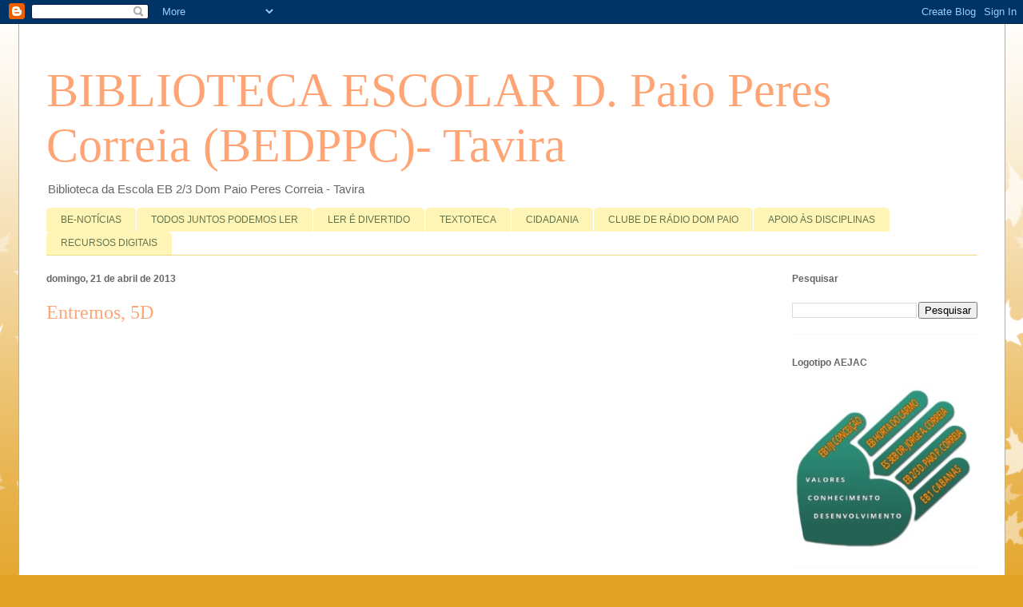

--- FILE ---
content_type: text/html; charset=UTF-8
request_url: http://becredompaiotavira.blogspot.com/b/stats?style=BLACK_TRANSPARENT&timeRange=ALL_TIME&token=APq4FmChWblelieeQBkP4jF_MdoDkRiMktRcfzn8SZr2CL1yEavixwYZsXQEtRUPD0NagRt5bNdeER9i6HOptQ4W1nn0hfhSSw
body_size: 251
content:
{"total":300891,"sparklineOptions":{"backgroundColor":{"fillOpacity":0.1,"fill":"#000000"},"series":[{"areaOpacity":0.3,"color":"#202020"}]},"sparklineData":[[0,88],[1,48],[2,99],[3,0],[4,2],[5,1],[6,2],[7,2],[8,2],[9,2],[10,6],[11,7],[12,9],[13,25],[14,14],[15,7],[16,19],[17,43],[18,15],[19,13],[20,6],[21,9],[22,10],[23,10],[24,6],[25,4],[26,2],[27,2],[28,2],[29,1]],"nextTickMs":1800000}

--- FILE ---
content_type: text/javascript; charset=UTF-8
request_url: http://becredompaiotavira.blogspot.com/2013/04/entremos-5d.html?action=getFeed&widgetId=Feed1&widgetType=Feed&responseType=js&xssi_token=AOuZoY5TVmLiVz3ZDoHGwETmc08KYD9ctQ%3A1768998920494
body_size: 2211
content:
try {
_WidgetManager._HandleControllerResult('Feed1', 'getFeed',{'status': 'ok', 'feed': {'entries': [{'title': 'Primeiro-ministro da Gronel\xe2ndia pede \xe0 popula\xe7\xe3o que se prepare para \ninvas\xe3o pelos EUA - Jornal de Neg\xf3cios', 'link': 'https://news.google.com/rss/articles/[base64]?oc\x3d5', 'publishedDate': '2026-01-20T09:19:00.000-08:00', 'author': ''}, {'title': 'Tr\xeas golos bem anulados: a an\xe1lise de Pedro Henriques ao Sporting-PSG - A \nBola', 'link': 'https://news.google.com/rss/articles/[base64]?oc\x3d5', 'publishedDate': '2026-01-21T00:45:00.000-08:00', 'author': ''}, {'title': 'Entre \x22regenerar a democracia\x22 e \x22redefinir a direita\x22. O choque de \nleituras sobre a segunda volta - Di\xe1rio de Not\xedcias', 'link': 'https://news.google.com/rss/articles/[base64]?oc\x3d5', 'publishedDate': '2026-01-19T12:00:22.000-08:00', 'author': ''}, {'title': '\u201cParecia um filme \xe0 americana\x22: partilha de foto de rapariga nas redes \nsociais na origem de desacatos entre jovens - cmjornal.pt', 'link': 'https://news.google.com/rss/articles/[base64]?oc\x3d5', 'publishedDate': '2026-01-20T16:30:00.000-08:00', 'author': ''}, {'title': 'Trump volta a roubar aten\xe7\xf5es em Davos. Desta vez sobre Gronel\xe2ndia - \nJornal de Neg\xf3cios', 'link': 'https://news.google.com/rss/articles/[base64]?oc\x3d5', 'publishedDate': '2026-01-20T15:30:00.000-08:00', 'author': ''}], 'title': 'Not\xedcias principais - Google Not\xedcias'}});
} catch (e) {
  if (typeof log != 'undefined') {
    log('HandleControllerResult failed: ' + e);
  }
}


--- FILE ---
content_type: text/javascript; charset=UTF-8
request_url: http://becredompaiotavira.blogspot.com/2013/04/entremos-5d.html?action=getFeed&widgetId=Feed3&widgetType=Feed&responseType=js&xssi_token=AOuZoY5TVmLiVz3ZDoHGwETmc08KYD9ctQ%3A1768998920494
body_size: 790
content:
try {
_WidgetManager._HandleControllerResult('Feed3', 'getFeed',{'status': 'ok', 'feed': {'entries': [{'title': 'Tomas Curras e Gaelle Desperrier vencem primeiro UTR do ano no Carvoeiro', 'link': 'https://regiao-sul.pt/desporto/tomas-curras-e-gaelle-desperrier-vencem-primeiro-utr-do-ano-no-carvoeiro/747714', 'publishedDate': '2026-01-20T11:03:00.000-08:00', 'author': 'Reda\xe7\xe3o diariOnline Regi\xe3o Sul'}, {'title': 'Telmo Pinto integra Comiss\xe3o Executiva da Regi\xe3o de Turismo do Algarve', 'link': 'https://regiao-sul.pt/economia/telmo-pinto-integra-comissao-executiva-da-regiao-de-turismo-do-algarve/747708', 'publishedDate': '2026-01-20T10:42:06.000-08:00', 'author': 'Reda\xe7\xe3o diariOnline Regi\xe3o Sul'}, {'title': 'S\xe3o Br\xe1s de Alportel recebe Exposi\xe7\xe3o sobre \xc9tica no Desporto', 'link': 'https://regiao-sul.pt/cultura-e-eventos/sao-bras-de-alportel-recebe-exposicao-sobre-etica-no-desporto/747705', 'publishedDate': '2026-01-20T10:21:00.000-08:00', 'author': 'Reda\xe7\xe3o diariOnline Regi\xe3o Sul'}, {'title': 'DGADR e ABPRSA assinam contratos de concess\xe3o de aproveitamentos \nhidroagr\xedcolas em Tavira', 'link': 'https://regiao-sul.pt/economia/dgadr-e-abprsa-assinam-contratos-de-concessao-de-aproveitamentos-hidroagricolas-em-tavira/747698', 'publishedDate': '2026-01-20T10:04:00.000-08:00', 'author': 'Reda\xe7\xe3o diariOnline Regi\xe3o Sul'}, {'title': 'Mais novos convidados a \u2018Voar de Conto em Conto\u2019 na Biblioteca de Silves', 'link': 'https://regiao-sul.pt/cultura-e-eventos/mais-novos-convidados-a-voar-de-conto-em-conto-na-biblioteca-de-silves/747694', 'publishedDate': '2026-01-20T09:39:41.000-08:00', 'author': 'Reda\xe7\xe3o diariOnline Regi\xe3o Sul'}], 'title': 'diariOnline Regi\xe3o Sul \u2013 Algarve, Portugal'}});
} catch (e) {
  if (typeof log != 'undefined') {
    log('HandleControllerResult failed: ' + e);
  }
}


--- FILE ---
content_type: text/javascript; charset=UTF-8
request_url: http://becredompaiotavira.blogspot.com/2013/04/entremos-5d.html?action=getFeed&widgetId=Feed4&widgetType=Feed&responseType=js&xssi_token=AOuZoY5TVmLiVz3ZDoHGwETmc08KYD9ctQ%3A1768998920494
body_size: 789
content:
try {
_WidgetManager._HandleControllerResult('Feed4', 'getFeed',{'status': 'ok', 'feed': {'entries': [{'title': 'Tomas Curras e Gaelle Desperrier vencem primeiro UTR do ano no Carvoeiro', 'link': 'https://regiao-sul.pt/desporto/tomas-curras-e-gaelle-desperrier-vencem-primeiro-utr-do-ano-no-carvoeiro/747714', 'publishedDate': '2026-01-20T11:03:00.000-08:00', 'author': 'Reda\xe7\xe3o diariOnline Regi\xe3o Sul'}, {'title': 'Telmo Pinto integra Comiss\xe3o Executiva da Regi\xe3o de Turismo do Algarve', 'link': 'https://regiao-sul.pt/economia/telmo-pinto-integra-comissao-executiva-da-regiao-de-turismo-do-algarve/747708', 'publishedDate': '2026-01-20T10:42:06.000-08:00', 'author': 'Reda\xe7\xe3o diariOnline Regi\xe3o Sul'}, {'title': 'S\xe3o Br\xe1s de Alportel recebe Exposi\xe7\xe3o sobre \xc9tica no Desporto', 'link': 'https://regiao-sul.pt/cultura-e-eventos/sao-bras-de-alportel-recebe-exposicao-sobre-etica-no-desporto/747705', 'publishedDate': '2026-01-20T10:21:00.000-08:00', 'author': 'Reda\xe7\xe3o diariOnline Regi\xe3o Sul'}, {'title': 'DGADR e ABPRSA assinam contratos de concess\xe3o de aproveitamentos \nhidroagr\xedcolas em Tavira', 'link': 'https://regiao-sul.pt/economia/dgadr-e-abprsa-assinam-contratos-de-concessao-de-aproveitamentos-hidroagricolas-em-tavira/747698', 'publishedDate': '2026-01-20T10:04:00.000-08:00', 'author': 'Reda\xe7\xe3o diariOnline Regi\xe3o Sul'}, {'title': 'Mais novos convidados a \u2018Voar de Conto em Conto\u2019 na Biblioteca de Silves', 'link': 'https://regiao-sul.pt/cultura-e-eventos/mais-novos-convidados-a-voar-de-conto-em-conto-na-biblioteca-de-silves/747694', 'publishedDate': '2026-01-20T09:39:41.000-08:00', 'author': 'Reda\xe7\xe3o diariOnline Regi\xe3o Sul'}], 'title': 'diariOnline Regi\xe3o Sul \u2013 Algarve, Portugal'}});
} catch (e) {
  if (typeof log != 'undefined') {
    log('HandleControllerResult failed: ' + e);
  }
}
